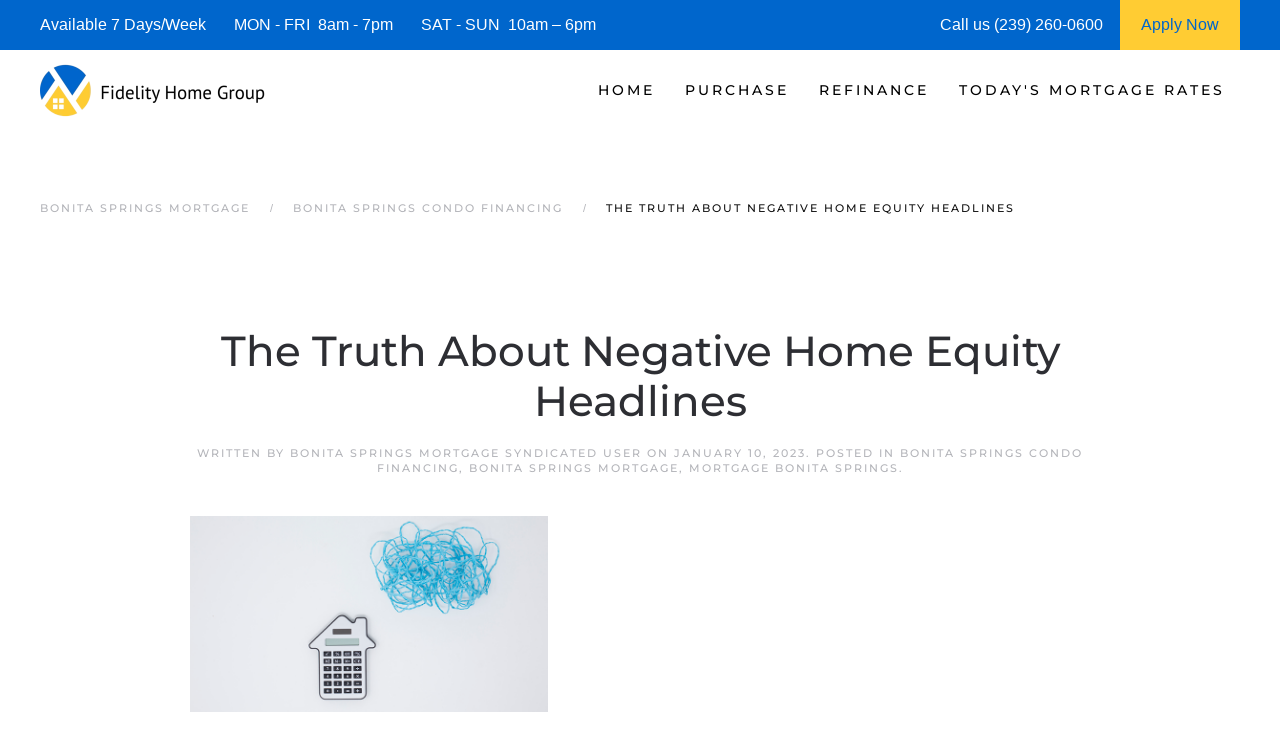

--- FILE ---
content_type: text/html; charset=UTF-8
request_url: https://www.bonitaspringsflmortgage.com/the-truth-about-negative-home-equity-headlines/
body_size: 16948
content:
<!DOCTYPE html>
<html lang="en-US">
    <head>
        <meta charset="UTF-8">
        <meta http-equiv="X-UA-Compatible" content="IE=edge">
        <meta name="viewport" content="width=device-width, initial-scale=1">
        <link rel="shortcut icon" href="/wp-content/uploads/bonita-springs-mortgage-.png">
        <link rel="apple-touch-icon" href="/wp-content/uploads/bonita-springs-mortgage-.png">
                <meta name='robots' content='index, follow, max-image-preview:large, max-snippet:-1, max-video-preview:-1' />




	
	<title>| Bonita Springs Mortgage | Bonita Springs Mortgage Rates</title>
	<meta name="description" content="We are Bonita Springs Mortgage Experts! See today&#039;s current Bonita Springs Mortgage Rates and request a Bonita Springs Mortgage Rate Quote." />
	<link rel="canonical" href="https://www.bonitaspringsflmortgage.com/the-truth-about-negative-home-equity-headlines/" />
	<meta property="og:locale" content="en_US" />
	<meta property="og:type" content="article" />
	<meta property="og:title" content="| Bonita Springs Mortgage | Bonita Springs Mortgage Rates" />
	<meta property="og:description" content="We are Bonita Springs Mortgage Experts! See today&#039;s current Bonita Springs Mortgage Rates and request a Bonita Springs Mortgage Rate Quote." />
	<meta property="og:url" content="https://www.bonitaspringsflmortgage.com/the-truth-about-negative-home-equity-headlines/" />
	<meta property="og:site_name" content="Bonita Springs Mortgage | Bonita Springs Mortgage Rates" />
	<meta property="article:published_time" content="2023-01-10T12:33:33+00:00" />
	<meta property="og:image" content="https://files.keepingcurrentmatters.com/wp-content/uploads/2023/01/09130317/the-truth-about-negative-home-equity-headlines-KCM.jpg" />
	<meta name="author" content="Bonita Springs Mortgage Syndicated User" />
	<meta name="twitter:card" content="summary_large_image" />
	<meta name="twitter:label1" content="Written by" />
	<meta name="twitter:data1" content="Bonita Springs Mortgage Syndicated User" />
	<meta name="twitter:label2" content="Est. reading time" />
	<meta name="twitter:data2" content="2 minutes" />
	


<link rel="preload" as="font" href="/wp-content/themes/yootheme/fonts/font-eab56c18.woff" data-wpacu-preload-local-font="1" crossorigin>
<link rel="preload" as="font" href="/wp-content/themes/yootheme/fonts/font-867ed66f.woff2" data-wpacu-preload-local-font="1" crossorigin>
<link rel="preload" as="font" href="/wp-content/themes/yootheme/fonts/font-6ca37dde.woff2" data-wpacu-preload-local-font="1" crossorigin>
<link rel="preload" as="font" href="/wp-content/themes/yootheme/fonts/font-5828d25b.woff" data-wpacu-preload-local-font="1" crossorigin>
<link rel="preload" as="font" href="/wp-content/themes/yootheme/fonts/font-409c1b1c.woff2" data-wpacu-preload-local-font="1" crossorigin>
<link rel="preload" as="font" href="/wp-content/themes/yootheme/fonts/font-2ba2b306.woff" data-wpacu-preload-local-font="1" crossorigin>
<link rel="preload" as="font" href="/wp-content/themes/yootheme/fonts/font-1b6e601d.woff2" data-wpacu-preload-local-font="1" crossorigin>
<link rel="preload" as="font" href="/wp-content/themes/yootheme/fonts/font-00806469.woff" data-wpacu-preload-local-font="1" crossorigin>
<link rel='dns-prefetch' href='//js.hs-scripts.com' />
<link rel='dns-prefetch' href='//www.googletagmanager.com' />

<link rel='preconnect' href='https://bonitaspringsflmortgage.b-cdn.net' />
<style id='classic-theme-styles-inline-css'>
/*! This file is auto-generated */
.wp-block-button__link{color:#fff;background-color:#32373c;border-radius:9999px;box-shadow:none;text-decoration:none;padding:calc(.667em + 2px) calc(1.333em + 2px);font-size:1.125em}.wp-block-file__button{background:#32373c;color:#fff;text-decoration:none}
/*# sourceURL=/wp-includes/css/classic-themes.min.css */
</style>
<link rel='stylesheet' id='prefix_bootstrap-css' href='https://bonitaspringsflmortgage.b-cdn.net/wp-content/plugins/refinance-capture/assets/css/bootstrap-4.3.1.min.css?ver=6.9' media='all' />
<link rel='stylesheet' id='prefix_style-css' href='https://bonitaspringsflmortgage.b-cdn.net/wp-content/plugins/refinance-capture/assets/css/style.css?ver=6.9' media='all' />
<link href="https://bonitaspringsflmortgage.b-cdn.net/wp-content/themes/yootheme/css/theme.1.css?ver=1767800772" rel="stylesheet">











<style data-eae-name="_4VnEVEKtX2z">.__eae_cssd, ._4VnEVEKtX2z {unicode-bidi: bidi-override;direction: rtl;}</style>


			
			
			
			














		<style id="wp-custom-css">
			.wpforms-form button[type=submit] {
    background-color: #e44e56 !important;
    border-color: #e44e56 !important;
    color: #fff !important;
}
 
.wpforms-form button[type=submit]:hover {
    background-color: #0066cc !important;
}

html{
	font-size: 16px !important;}		</style>
		    <style id='global-styles-inline-css'>
:root{--wp--preset--aspect-ratio--square: 1;--wp--preset--aspect-ratio--4-3: 4/3;--wp--preset--aspect-ratio--3-4: 3/4;--wp--preset--aspect-ratio--3-2: 3/2;--wp--preset--aspect-ratio--2-3: 2/3;--wp--preset--aspect-ratio--16-9: 16/9;--wp--preset--aspect-ratio--9-16: 9/16;--wp--preset--color--black: #000000;--wp--preset--color--cyan-bluish-gray: #abb8c3;--wp--preset--color--white: #ffffff;--wp--preset--color--pale-pink: #f78da7;--wp--preset--color--vivid-red: #cf2e2e;--wp--preset--color--luminous-vivid-orange: #ff6900;--wp--preset--color--luminous-vivid-amber: #fcb900;--wp--preset--color--light-green-cyan: #7bdcb5;--wp--preset--color--vivid-green-cyan: #00d084;--wp--preset--color--pale-cyan-blue: #8ed1fc;--wp--preset--color--vivid-cyan-blue: #0693e3;--wp--preset--color--vivid-purple: #9b51e0;--wp--preset--gradient--vivid-cyan-blue-to-vivid-purple: linear-gradient(135deg,rgb(6,147,227) 0%,rgb(155,81,224) 100%);--wp--preset--gradient--light-green-cyan-to-vivid-green-cyan: linear-gradient(135deg,rgb(122,220,180) 0%,rgb(0,208,130) 100%);--wp--preset--gradient--luminous-vivid-amber-to-luminous-vivid-orange: linear-gradient(135deg,rgb(252,185,0) 0%,rgb(255,105,0) 100%);--wp--preset--gradient--luminous-vivid-orange-to-vivid-red: linear-gradient(135deg,rgb(255,105,0) 0%,rgb(207,46,46) 100%);--wp--preset--gradient--very-light-gray-to-cyan-bluish-gray: linear-gradient(135deg,rgb(238,238,238) 0%,rgb(169,184,195) 100%);--wp--preset--gradient--cool-to-warm-spectrum: linear-gradient(135deg,rgb(74,234,220) 0%,rgb(151,120,209) 20%,rgb(207,42,186) 40%,rgb(238,44,130) 60%,rgb(251,105,98) 80%,rgb(254,248,76) 100%);--wp--preset--gradient--blush-light-purple: linear-gradient(135deg,rgb(255,206,236) 0%,rgb(152,150,240) 100%);--wp--preset--gradient--blush-bordeaux: linear-gradient(135deg,rgb(254,205,165) 0%,rgb(254,45,45) 50%,rgb(107,0,62) 100%);--wp--preset--gradient--luminous-dusk: linear-gradient(135deg,rgb(255,203,112) 0%,rgb(199,81,192) 50%,rgb(65,88,208) 100%);--wp--preset--gradient--pale-ocean: linear-gradient(135deg,rgb(255,245,203) 0%,rgb(182,227,212) 50%,rgb(51,167,181) 100%);--wp--preset--gradient--electric-grass: linear-gradient(135deg,rgb(202,248,128) 0%,rgb(113,206,126) 100%);--wp--preset--gradient--midnight: linear-gradient(135deg,rgb(2,3,129) 0%,rgb(40,116,252) 100%);--wp--preset--font-size--small: 13px;--wp--preset--font-size--medium: 20px;--wp--preset--font-size--large: 36px;--wp--preset--font-size--x-large: 42px;--wp--preset--spacing--20: 0.44rem;--wp--preset--spacing--30: 0.67rem;--wp--preset--spacing--40: 1rem;--wp--preset--spacing--50: 1.5rem;--wp--preset--spacing--60: 2.25rem;--wp--preset--spacing--70: 3.38rem;--wp--preset--spacing--80: 5.06rem;--wp--preset--shadow--natural: 6px 6px 9px rgba(0, 0, 0, 0.2);--wp--preset--shadow--deep: 12px 12px 50px rgba(0, 0, 0, 0.4);--wp--preset--shadow--sharp: 6px 6px 0px rgba(0, 0, 0, 0.2);--wp--preset--shadow--outlined: 6px 6px 0px -3px rgb(255, 255, 255), 6px 6px rgb(0, 0, 0);--wp--preset--shadow--crisp: 6px 6px 0px rgb(0, 0, 0);}:where(.is-layout-flex){gap: 0.5em;}:where(.is-layout-grid){gap: 0.5em;}body .is-layout-flex{display: flex;}.is-layout-flex{flex-wrap: wrap;align-items: center;}.is-layout-flex > :is(*, div){margin: 0;}body .is-layout-grid{display: grid;}.is-layout-grid > :is(*, div){margin: 0;}:where(.wp-block-columns.is-layout-flex){gap: 2em;}:where(.wp-block-columns.is-layout-grid){gap: 2em;}:where(.wp-block-post-template.is-layout-flex){gap: 1.25em;}:where(.wp-block-post-template.is-layout-grid){gap: 1.25em;}.has-black-color{color: var(--wp--preset--color--black) !important;}.has-cyan-bluish-gray-color{color: var(--wp--preset--color--cyan-bluish-gray) !important;}.has-white-color{color: var(--wp--preset--color--white) !important;}.has-pale-pink-color{color: var(--wp--preset--color--pale-pink) !important;}.has-vivid-red-color{color: var(--wp--preset--color--vivid-red) !important;}.has-luminous-vivid-orange-color{color: var(--wp--preset--color--luminous-vivid-orange) !important;}.has-luminous-vivid-amber-color{color: var(--wp--preset--color--luminous-vivid-amber) !important;}.has-light-green-cyan-color{color: var(--wp--preset--color--light-green-cyan) !important;}.has-vivid-green-cyan-color{color: var(--wp--preset--color--vivid-green-cyan) !important;}.has-pale-cyan-blue-color{color: var(--wp--preset--color--pale-cyan-blue) !important;}.has-vivid-cyan-blue-color{color: var(--wp--preset--color--vivid-cyan-blue) !important;}.has-vivid-purple-color{color: var(--wp--preset--color--vivid-purple) !important;}.has-black-background-color{background-color: var(--wp--preset--color--black) !important;}.has-cyan-bluish-gray-background-color{background-color: var(--wp--preset--color--cyan-bluish-gray) !important;}.has-white-background-color{background-color: var(--wp--preset--color--white) !important;}.has-pale-pink-background-color{background-color: var(--wp--preset--color--pale-pink) !important;}.has-vivid-red-background-color{background-color: var(--wp--preset--color--vivid-red) !important;}.has-luminous-vivid-orange-background-color{background-color: var(--wp--preset--color--luminous-vivid-orange) !important;}.has-luminous-vivid-amber-background-color{background-color: var(--wp--preset--color--luminous-vivid-amber) !important;}.has-light-green-cyan-background-color{background-color: var(--wp--preset--color--light-green-cyan) !important;}.has-vivid-green-cyan-background-color{background-color: var(--wp--preset--color--vivid-green-cyan) !important;}.has-pale-cyan-blue-background-color{background-color: var(--wp--preset--color--pale-cyan-blue) !important;}.has-vivid-cyan-blue-background-color{background-color: var(--wp--preset--color--vivid-cyan-blue) !important;}.has-vivid-purple-background-color{background-color: var(--wp--preset--color--vivid-purple) !important;}.has-black-border-color{border-color: var(--wp--preset--color--black) !important;}.has-cyan-bluish-gray-border-color{border-color: var(--wp--preset--color--cyan-bluish-gray) !important;}.has-white-border-color{border-color: var(--wp--preset--color--white) !important;}.has-pale-pink-border-color{border-color: var(--wp--preset--color--pale-pink) !important;}.has-vivid-red-border-color{border-color: var(--wp--preset--color--vivid-red) !important;}.has-luminous-vivid-orange-border-color{border-color: var(--wp--preset--color--luminous-vivid-orange) !important;}.has-luminous-vivid-amber-border-color{border-color: var(--wp--preset--color--luminous-vivid-amber) !important;}.has-light-green-cyan-border-color{border-color: var(--wp--preset--color--light-green-cyan) !important;}.has-vivid-green-cyan-border-color{border-color: var(--wp--preset--color--vivid-green-cyan) !important;}.has-pale-cyan-blue-border-color{border-color: var(--wp--preset--color--pale-cyan-blue) !important;}.has-vivid-cyan-blue-border-color{border-color: var(--wp--preset--color--vivid-cyan-blue) !important;}.has-vivid-purple-border-color{border-color: var(--wp--preset--color--vivid-purple) !important;}.has-vivid-cyan-blue-to-vivid-purple-gradient-background{background: var(--wp--preset--gradient--vivid-cyan-blue-to-vivid-purple) !important;}.has-light-green-cyan-to-vivid-green-cyan-gradient-background{background: var(--wp--preset--gradient--light-green-cyan-to-vivid-green-cyan) !important;}.has-luminous-vivid-amber-to-luminous-vivid-orange-gradient-background{background: var(--wp--preset--gradient--luminous-vivid-amber-to-luminous-vivid-orange) !important;}.has-luminous-vivid-orange-to-vivid-red-gradient-background{background: var(--wp--preset--gradient--luminous-vivid-orange-to-vivid-red) !important;}.has-very-light-gray-to-cyan-bluish-gray-gradient-background{background: var(--wp--preset--gradient--very-light-gray-to-cyan-bluish-gray) !important;}.has-cool-to-warm-spectrum-gradient-background{background: var(--wp--preset--gradient--cool-to-warm-spectrum) !important;}.has-blush-light-purple-gradient-background{background: var(--wp--preset--gradient--blush-light-purple) !important;}.has-blush-bordeaux-gradient-background{background: var(--wp--preset--gradient--blush-bordeaux) !important;}.has-luminous-dusk-gradient-background{background: var(--wp--preset--gradient--luminous-dusk) !important;}.has-pale-ocean-gradient-background{background: var(--wp--preset--gradient--pale-ocean) !important;}.has-electric-grass-gradient-background{background: var(--wp--preset--gradient--electric-grass) !important;}.has-midnight-gradient-background{background: var(--wp--preset--gradient--midnight) !important;}.has-small-font-size{font-size: var(--wp--preset--font-size--small) !important;}.has-medium-font-size{font-size: var(--wp--preset--font-size--medium) !important;}.has-large-font-size{font-size: var(--wp--preset--font-size--large) !important;}.has-x-large-font-size{font-size: var(--wp--preset--font-size--x-large) !important;}
/*# sourceURL=global-styles-inline-css */
</style>
<meta name="generator" content="WP Rocket 3.20.3" data-wpr-features="wpr_defer_js wpr_minify_concatenate_js wpr_minify_css wpr_preload_links wpr_desktop" /></head>
    <body data-rsssl=1 class="wp-singular post-template-default single single-post postid-7724 single-format-standard wp-theme-yootheme">
<script data-cfasync="false" data-pagespeed-no-defer>
	var gtm4wp_datalayer_name = "dataLayer";
	var dataLayer = dataLayer || [];

	const gtm4wp_scrollerscript_debugmode         = false;
	const gtm4wp_scrollerscript_callbacktime      = 100;
	const gtm4wp_scrollerscript_readerlocation    = 150;
	const gtm4wp_scrollerscript_contentelementid  = "content";
	const gtm4wp_scrollerscript_scannertime       = 60;
</script>
<script src="https://bonitaspringsflmortgage.b-cdn.net/wp-content/plugins/refinance-capture/assets/js/jquery.min.js?ver=6.9" id="prefix_jquery-js" data-rocket-defer defer></script>
<script src="https://bonitaspringsflmortgage.b-cdn.net/wp-content/plugins/refinance-capture/assets/js/jQueryUi.min.js?ver=6.9" id="prefix_jqueryUi-js" data-rocket-defer defer></script>
<script src="https://bonitaspringsflmortgage.b-cdn.net/wp-content/plugins/refinance-capture/assets/js/script_v15.js?ver=6.9" id="prefix_script-js" data-rocket-defer defer></script>
<script src="https://bonitaspringsflmortgage.b-cdn.net/wp-content/plugins/duracelltomi-google-tag-manager/dist/js/analytics-talk-content-tracking.js?ver=1.22.3" id="gtm4wp-scroll-tracking-js" data-rocket-defer defer></script>
<script src="https://bonitaspringsflmortgage.b-cdn.net/wp-includes/js/jquery/jquery.min.js?ver=3.7.1" id="jquery-core-js" data-rocket-defer defer></script>
<script src="https://www.googletagmanager.com/gtag/js?id=GT-MJWWX79" id="google_gtagjs-js" async></script>
<script id="google_gtagjs-js-after">
window.dataLayer = window.dataLayer || [];function gtag(){dataLayer.push(arguments);}
gtag("set","linker",{"domains":["www.bonitaspringsflmortgage.com"]});
gtag("js", new Date());
gtag("set", "developer_id.dZTNiMT", true);
gtag("config", "GT-MJWWX79");
//# sourceURL=google_gtagjs-js-after
</script>
<script> var __eae_open = function (str) { document.location.href = __eae_decode(str); }; var __eae_decode = function (str) { return str.replace(/[a-zA-Z]/g, function(c) { return String.fromCharCode( (c <= "Z" ? 90 : 122) >= (c = c.charCodeAt(0) + 13) ? c : c - 26 ); }); }; var __eae_decode_emails = function () { var __eae_emails = document.querySelectorAll(".__eae_r13"); for (var i = 0; i < __eae_emails.length; i++) { __eae_emails[i].textContent = __eae_decode(__eae_emails[i].textContent); } }; if (document.readyState !== "loading") { __eae_decode_emails(); } else if (document.addEventListener) { document.addEventListener("DOMContentLoaded", __eae_decode_emails); } else { document.attachEvent("onreadystatechange", function () { if (document.readyState !== "loading") __eae_decode_emails(); }); } var d8bTG_ = function (str) { var r = function (a, d) { var map = "!\"#$%&'()*+,-./0123456789:;<=>?@ABCDEFGHIJKLMNOPQRSTUVWXYZ[\\]^_`abcdefghijklmnopqrstuvwxyz{|}~"; for (var i = 0; i < a.length; i++) { var pos = map.indexOf(a[i]); d += pos >= 0 ? map[(pos + 47) % 94] : a[i]; } return d; }; window.location.href = r(str, ""); }; document.addEventListener("copy", function (event) { if ( NodeList.prototype.forEach === undefined || Array.from === undefined || String.prototype.normalize === undefined || ! event.clipboardData ) { return; } var encoded = []; var copiedText = window.getSelection().toString().trim(); document.querySelectorAll( "." + document.querySelector("style[data-eae-name]").dataset.eaeName ).forEach(function (item) { encoded.push(item.innerText.trim()); }); if (! encoded.length) { return; } encoded.filter(function (value, index, self) { return self.indexOf(value) === index; }).map(function (item) { return { original: new RegExp(item.replace(/[-\/\\^$*+?.()|[\]{}]/g, "\\$&"), "ig"), reverse: Array.from(item.normalize("NFC")) .reverse() .join('') .replace(/[()]/g, "__eae__") }; }).forEach(function (item) { copiedText = copiedText.replace( item.original, item.reverse.replace("__eae__", "(").replace("__eae__", ")") ) }); event.clipboardData.setData("text/plain", copiedText); event.preventDefault(); }); </script>

<script data-cfasync="false" data-pagespeed-no-defer>
	var dataLayer_content = {"visitorIP":"18.222.23.250","pagePostType":"post","pagePostType2":"single-post","pageCategory":["bonita-springs-condo-financing","bonita-springs-mortgage","mortgage-bonita-springs"],"pageAttributes":["bonitaspringsmortgage","bonitaspringsmortgagerates","bonitaspringsmortgages","mortgagebonitasprings","bonitaspringscondofinancing","bonitaspringscondomortgage","bonitaspringscondomortgagerates","bonitaspringscondotelfinancing","bonitaspringscondotelmortgagerates","bonitaspringscondotelmortgages","bonitaspringsmortgagebroker","bonitaspringsmortgagecalculator","bonitaspringsmortgagecompany"],"pagePostAuthor":"Bonita Springs Mortgage Syndicated User","browserName":"","browserVersion":"","browserEngineName":"","browserEngineVersion":"","osName":"","osVersion":"","deviceType":"bot","deviceManufacturer":"","deviceModel":"","geoCloudflareCountryCode":"US","geoCountryCode":"(no geo data available)","geoCountryName":"(no geo data available)","geoRegionCode":"(no geo data available)","geoRegionName":"(no geo data available)","geoCity":"(no geo data available)","geoZipcode":"(no geo data available)","geoLatitude":"(no geo data available)","geoLongitude":"(no geo data available)","geoFullGeoData":{"success":false,"error":{"code":101,"type":"missing_access_key","info":"You have not supplied an API Access Key. [Required format: access_key=YOUR_ACCESS_KEY]"}}};
	dataLayer.push( dataLayer_content );
</script>
<script data-cfasync="false" data-pagespeed-no-defer>
(function(w,d,s,l,i){w[l]=w[l]||[];w[l].push({'gtm.start':
new Date().getTime(),event:'gtm.js'});var f=d.getElementsByTagName(s)[0],
j=d.createElement(s),dl=l!='dataLayer'?'&l='+l:'';j.async=true;j.src=
'//www.googletagmanager.com/gtm.js?id='+i+dl;f.parentNode.insertBefore(j,f);
})(window,document,'script','dataLayer','GTM-WLB9XD57');
</script>
<script>
			( function( w, d, s, l, i ) {
				w[l] = w[l] || [];
				w[l].push( {'gtm.start': new Date().getTime(), event: 'gtm.js'} );
				var f = d.getElementsByTagName( s )[0],
					j = d.createElement( s ), dl = l != 'dataLayer' ? '&l=' + l : '';
				j.async = true;
				j.src = 'https://www.googletagmanager.com/gtm.js?id=' + i + dl;
				f.parentNode.insertBefore( j, f );
			} )( window, document, 'script', 'dataLayer', 'GTM-WLB9XD57' );
			
</script>
<script src="https://bonitaspringsflmortgage.b-cdn.net/wp-content/themes/yootheme/packages/theme-analytics/app/analytics.min.js?ver=4.5.33" defer></script>
<script src="https://bonitaspringsflmortgage.b-cdn.net/wp-content/themes/yootheme/vendor/assets/uikit/dist/js/uikit.min.js?ver=4.5.33" data-rocket-defer defer></script>
<script src="https://bonitaspringsflmortgage.b-cdn.net/wp-content/themes/yootheme/vendor/assets/uikit/dist/js/uikit-icons-fuse.min.js?ver=4.5.33" data-rocket-defer defer></script>
<script src="https://bonitaspringsflmortgage.b-cdn.net/wp-content/themes/yootheme/js/theme.js?ver=4.5.33" data-rocket-defer defer></script>

        
			
			
<style>
             #top-info-bar{
                 height:50px;
                 background:#0066cc;
                 color:#fff;
                 padding:0px 40px;
                 display:inline-table;
                 width:100%
             }
             
             .middle-cell{
                 display: table-cell;
                 vertical-align: middle;
             }
             
                @media screen and (max-width: 950px) {
                      #top-info-bar {
                        display:none;
                      }
                }
            </style>
			<div data-rocket-location-hash="5f351712cfcb6a02257e43d711144293" id="top-info-bar">
			    <div data-rocket-location-hash="8609ef8004f30f7bba0b327796690560" class="middle-cell">
			        Available 7 Days/Week &nbsp;&nbsp;&nbsp;&nbsp;&nbsp;
			        MON - FRI &nbsp;8am - 7pm &nbsp;&nbsp;&nbsp;&nbsp;&nbsp;
			        SAT - SUN &nbsp;10am – 6pm
			    </div>
			    <div  class="middle-cell" style="width:180px;">Call us (239) 260-0600</div>
			    <a style="height: 100%;display: table-cell;background: #ffcc33;text-align: center;width: 120px;"  href="https://fidelityhomegroup.loanzify.io/register" target="_blank">
			        <span style="line-height: 50px;color: #0066cc;">Apply Now</span>
			    </a>
			</div>
			
			
			
        <div data-rocket-location-hash="45b09b1c8c8bb201feb85e9c4f19f5d4" class="tm-page">

                        


<header data-rocket-location-hash="1365ba98925748a5daac44f53a950c87" class="tm-header-mobile uk-hidden@m">


        <div data-rocket-location-hash="1043cd3ca4d037f8cb87e4cb6e148072" uk-sticky show-on-up animation="uk-animation-slide-top" cls-active="uk-navbar-sticky" sel-target=".uk-navbar-container">
    
        <div class="uk-navbar-container">

            <div class="uk-container uk-container-expand">
                <nav class="uk-navbar" uk-navbar="{&quot;align&quot;:&quot;left&quot;,&quot;container&quot;:&quot;.tm-header-mobile &gt; [uk-sticky]&quot;,&quot;boundary&quot;:&quot;.tm-header-mobile .uk-navbar-container&quot;}">

                                        <div class="uk-navbar-left">

                        
                                                    <a uk-toggle href="#tm-dialog-mobile" class="uk-navbar-toggle">

        
        <div uk-navbar-toggle-icon></div>

        
    </a>                        
                        
                    </div>
                    
                                        <div class="uk-navbar-center">

                                                    <a href="https://www.bonitaspringsflmortgage.com/" aria-label="Back to home" class="uk-logo uk-navbar-item">
    <picture>
<source type="image/webp" srcset="/wp-content/themes/yootheme/cache/90/bonita-springs-mortgage-90f0f390.webp 205w, /wp-content/themes/yootheme/cache/ca/bonita-springs-mortgage-ca08c5ff.webp 410w" sizes="(min-width: 205px) 205px">
<img alt="Bonita Springs Mortgage | Bonita Springs Mortgage Rates" loading="eager" src="/wp-content/themes/yootheme/cache/24/bonita-springs-mortgage-24593df4.png" width="205" height="50">
</picture></a>                        
                        
                    </div>
                    
                    
                </nav>
            </div>

        </div>

        </div>
    



        <div data-rocket-location-hash="d9dc3695720ae68a4e0530cb3b03c449" id="tm-dialog-mobile" uk-offcanvas="container: true; overlay: true" mode="push">
        <div class="uk-offcanvas-bar uk-flex uk-flex-column">

                        <button class="uk-offcanvas-close uk-close-large" type="button" uk-close uk-toggle="cls: uk-close-large; mode: media; media: @s"></button>
            
                        <div class="uk-margin-auto-bottom">
                
<div class="uk-panel widget widget_nav_menu" id="nav_menu-3">

    
    
<ul class="uk-nav uk-nav-default">
    
	<li class="menu-item menu-item-type-post_type menu-item-object-page menu-item-home menu-item-has-children uk-parent"><a href="https://www.bonitaspringsflmortgage.com/">Home</a>
	<ul class="uk-nav-sub">

		<li class="menu-item menu-item-type-post_type menu-item-object-page"><a href="https://www.bonitaspringsflmortgage.com/about/">Fidelity Home Group</a></li>
		<li class="menu-item menu-item-type-post_type menu-item-object-page"><a href="https://www.bonitaspringsflmortgage.com/contact/">Contacts Us</a></li>
		<li class="menu-item menu-item-type-post_type menu-item-object-page"><a href="https://www.bonitaspringsflmortgage.com/bonita-springs-mortgage-reviews/">Reviews</a></li></ul></li>
	<li class="menu-item menu-item-type-post_type menu-item-object-page menu-item-has-children uk-parent"><a href="https://www.bonitaspringsflmortgage.com/bonita-springs-purchase-mortgage/">Purchase</a>
	<ul class="uk-nav-sub">

		<li class="menu-item menu-item-type-post_type menu-item-object-page"><a href="https://www.bonitaspringsflmortgage.com/bonita-springs-mortgage-qualifier/">| Home Purchase Qualifier |</a></li>
		<li class="menu-item menu-item-type-post_type menu-item-object-page"><a href="https://www.bonitaspringsflmortgage.com/bonita-springs-mortgage-purchase-rate-quote/">| Purchase Rate Quote |</a></li>
		<li class="menu-item menu-item-type-custom menu-item-object-custom"><a href="https://fidelityhomegroup.loanzify.io/register" target="_blank">Apply Now</a></li>
		<li class="menu-item menu-item-type-post_type menu-item-object-page"><a href="https://www.bonitaspringsflmortgage.com/bonita-springs-affordability-calculator/">Home Affordability Calculator</a></li>
		<li class="menu-item menu-item-type-post_type menu-item-object-page"><a href="https://www.bonitaspringsflmortgage.com/bonita-springs-mortgage-calculator/">Mortgage Calculator</a></li>
		<li class="menu-item menu-item-type-post_type menu-item-object-page menu-item-has-children uk-parent"><a href="https://www.bonitaspringsflmortgage.com/bonita-springs-mortgage-programs/">Mortgage Programs</a>
		<ul>

			<li class="menu-item menu-item-type-post_type menu-item-object-page"><a href="https://www.bonitaspringsflmortgage.com/bonita-springs-condo-mortgages/">Condo Mortgages</a></li>
			<li class="menu-item menu-item-type-post_type menu-item-object-page"><a href="https://www.bonitaspringsflmortgage.com/bonita-springs-condo-mortgages/">Condotel Mortgages</a></li></ul></li></ul></li>
	<li class="menu-item menu-item-type-post_type menu-item-object-page menu-item-has-children uk-parent"><a href="https://www.bonitaspringsflmortgage.com/bonita-springs-mortgage-refinance/">Refinance</a>
	<ul class="uk-nav-sub">

		<li class="menu-item menu-item-type-post_type menu-item-object-page"><a href="https://www.bonitaspringsflmortgage.com/bonita-springs-mortgage-refinance-quote/">| Refinance Rate Quote |</a></li>
		<li class="menu-item menu-item-type-custom menu-item-object-custom"><a href="https://fidelityhomegroup.loanzify.io/register" target="_blank">Apply Now</a></li>
		<li class="menu-item menu-item-type-post_type menu-item-object-page"><a href="https://www.bonitaspringsflmortgage.com/bonita-springs-mortgage-calculator/">Mortgage Calculator</a></li>
		<li class="menu-item menu-item-type-post_type menu-item-object-page menu-item-has-children uk-parent"><a href="https://www.bonitaspringsflmortgage.com/bonita-springs-mortgage-programs/">Mortgage Programs</a>
		<ul>

			<li class="menu-item menu-item-type-post_type menu-item-object-page"><a href="https://www.bonitaspringsflmortgage.com/bonita-springs-condo-mortgages/">Condo Mortgages</a></li>
			<li class="menu-item menu-item-type-post_type menu-item-object-page"><a href="https://www.bonitaspringsflmortgage.com/bonita-springs-condo-mortgages/">Condotel Mortgages</a></li></ul></li></ul></li>
	<li class="menu-item menu-item-type-post_type menu-item-object-page menu-item-has-children uk-parent"><a href="https://www.bonitaspringsflmortgage.com/bonita-springs-mortgage-rates/">Today's Mortgage Rates</a>
	<ul class="uk-nav-sub">

		<li class="menu-item menu-item-type-post_type menu-item-object-page"><a href="https://www.bonitaspringsflmortgage.com/bonita-springs-mortgage-qualifier/">| Home Purchase Qualifier |</a></li>
		<li class="menu-item menu-item-type-post_type menu-item-object-page"><a href="https://www.bonitaspringsflmortgage.com/bonita-springs-mortgage-rate-quote/">| Mortgage Rate Quote |</a></li>
		<li class="menu-item menu-item-type-custom menu-item-object-custom"><a href="https://fidelityhomegroup.loanzify.io/register" target="_blank">Apply Now</a></li></ul></li></ul>

</div>
            </div>
            
            
        </div>
    </div>
    
    
    

</header>




<header data-rocket-location-hash="7f6320eecf6ed1c68e500cc1fb1d7ad1" class="tm-header uk-visible@m">



        <div data-rocket-location-hash="20224bcbbff56a3eae2f461f2ca65576" uk-sticky media="@m" cls-active="uk-navbar-sticky" sel-target=".uk-navbar-container">
    
        <div class="uk-navbar-container">

            <div class="uk-container uk-container-expand">
                <nav class="uk-navbar" uk-navbar="{&quot;align&quot;:&quot;left&quot;,&quot;container&quot;:&quot;.tm-header &gt; [uk-sticky]&quot;,&quot;boundary&quot;:&quot;.tm-header .uk-navbar-container&quot;}">

                                        <div class="uk-navbar-left">

                                                    <a href="https://www.bonitaspringsflmortgage.com/" aria-label="Back to home" class="uk-logo uk-navbar-item">
    <picture>
<source type="image/webp" srcset="/wp-content/themes/yootheme/cache/8d/bonita-springs-mortgage-8ddf4083.webp 225w, /wp-content/themes/yootheme/cache/d2/bonita-springs-mortgage-d24bc1b3.webp 449w, /wp-content/themes/yootheme/cache/5c/bonita-springs-mortgage-5caff38f.webp 450w" sizes="(min-width: 225px) 225px">
<img alt="Bonita Springs Mortgage | Bonita Springs Mortgage Rates" loading="eager" src="/wp-content/themes/yootheme/cache/39/bonita-springs-mortgage-39768ee7.png" width="225" height="55">
</picture></a>                        
                        
                        
                    </div>
                    
                    
                                        <div class="uk-navbar-right">

                                                    
<ul class="uk-navbar-nav">
    
	<li class="menu-item menu-item-type-post_type menu-item-object-page menu-item-home menu-item-has-children uk-parent"><a href="https://www.bonitaspringsflmortgage.com/">Home</a>
	<div class="uk-drop uk-navbar-dropdown"><div><ul class="uk-nav uk-navbar-dropdown-nav">

		<li class="menu-item menu-item-type-post_type menu-item-object-page"><a href="https://www.bonitaspringsflmortgage.com/about/">Fidelity Home Group</a></li>
		<li class="menu-item menu-item-type-post_type menu-item-object-page"><a href="https://www.bonitaspringsflmortgage.com/contact/">Contacts Us</a></li>
		<li class="menu-item menu-item-type-post_type menu-item-object-page"><a href="https://www.bonitaspringsflmortgage.com/bonita-springs-mortgage-reviews/">Reviews</a></li></ul></div></div></li>
	<li class="menu-item menu-item-type-post_type menu-item-object-page menu-item-has-children uk-parent"><a href="https://www.bonitaspringsflmortgage.com/bonita-springs-purchase-mortgage/">Purchase</a>
	<div class="uk-drop uk-navbar-dropdown"><div><ul class="uk-nav uk-navbar-dropdown-nav">

		<li class="menu-item menu-item-type-post_type menu-item-object-page"><a href="https://www.bonitaspringsflmortgage.com/bonita-springs-mortgage-qualifier/">| Home Purchase Qualifier |</a></li>
		<li class="menu-item menu-item-type-post_type menu-item-object-page"><a href="https://www.bonitaspringsflmortgage.com/bonita-springs-mortgage-purchase-rate-quote/">| Purchase Rate Quote |</a></li>
		<li class="menu-item menu-item-type-custom menu-item-object-custom"><a href="https://fidelityhomegroup.loanzify.io/register" target="_blank">Apply Now</a></li>
		<li class="menu-item menu-item-type-post_type menu-item-object-page"><a href="https://www.bonitaspringsflmortgage.com/bonita-springs-affordability-calculator/">Home Affordability Calculator</a></li>
		<li class="menu-item menu-item-type-post_type menu-item-object-page"><a href="https://www.bonitaspringsflmortgage.com/bonita-springs-mortgage-calculator/">Mortgage Calculator</a></li>
		<li class="menu-item menu-item-type-post_type menu-item-object-page menu-item-has-children uk-parent"><a href="https://www.bonitaspringsflmortgage.com/bonita-springs-mortgage-programs/">Mortgage Programs</a>
		<ul class="uk-nav-sub">

			<li class="menu-item menu-item-type-post_type menu-item-object-page"><a href="https://www.bonitaspringsflmortgage.com/bonita-springs-condo-mortgages/">Condo Mortgages</a></li>
			<li class="menu-item menu-item-type-post_type menu-item-object-page"><a href="https://www.bonitaspringsflmortgage.com/bonita-springs-condo-mortgages/">Condotel Mortgages</a></li></ul></li></ul></div></div></li>
	<li class="menu-item menu-item-type-post_type menu-item-object-page menu-item-has-children uk-parent"><a href="https://www.bonitaspringsflmortgage.com/bonita-springs-mortgage-refinance/">Refinance</a>
	<div class="uk-drop uk-navbar-dropdown"><div><ul class="uk-nav uk-navbar-dropdown-nav">

		<li class="menu-item menu-item-type-post_type menu-item-object-page"><a href="https://www.bonitaspringsflmortgage.com/bonita-springs-mortgage-refinance-quote/">| Refinance Rate Quote |</a></li>
		<li class="menu-item menu-item-type-custom menu-item-object-custom"><a href="https://fidelityhomegroup.loanzify.io/register" target="_blank">Apply Now</a></li>
		<li class="menu-item menu-item-type-post_type menu-item-object-page"><a href="https://www.bonitaspringsflmortgage.com/bonita-springs-mortgage-calculator/">Mortgage Calculator</a></li>
		<li class="menu-item menu-item-type-post_type menu-item-object-page menu-item-has-children uk-parent"><a href="https://www.bonitaspringsflmortgage.com/bonita-springs-mortgage-programs/">Mortgage Programs</a>
		<ul class="uk-nav-sub">

			<li class="menu-item menu-item-type-post_type menu-item-object-page"><a href="https://www.bonitaspringsflmortgage.com/bonita-springs-condo-mortgages/">Condo Mortgages</a></li>
			<li class="menu-item menu-item-type-post_type menu-item-object-page"><a href="https://www.bonitaspringsflmortgage.com/bonita-springs-condo-mortgages/">Condotel Mortgages</a></li></ul></li></ul></div></div></li>
	<li class="menu-item menu-item-type-post_type menu-item-object-page menu-item-has-children uk-parent"><a href="https://www.bonitaspringsflmortgage.com/bonita-springs-mortgage-rates/">Today's Mortgage Rates</a>
	<div class="uk-drop uk-navbar-dropdown"><div><ul class="uk-nav uk-navbar-dropdown-nav">

		<li class="menu-item menu-item-type-post_type menu-item-object-page"><a href="https://www.bonitaspringsflmortgage.com/bonita-springs-mortgage-qualifier/">| Home Purchase Qualifier |</a></li>
		<li class="menu-item menu-item-type-post_type menu-item-object-page"><a href="https://www.bonitaspringsflmortgage.com/bonita-springs-mortgage-rate-quote/">| Mortgage Rate Quote |</a></li>
		<li class="menu-item menu-item-type-custom menu-item-object-custom"><a href="https://fidelityhomegroup.loanzify.io/register" target="_blank">Apply Now</a></li></ul></div></div></li></ul>
                        
                                                                            
                    </div>
                    
                </nav>
            </div>

        </div>

        </div>
    







</header>

            
            
            
            <div id="tm-main"  class="tm-main uk-section uk-section-default" uk-height-viewport="expand: true">
                <div data-rocket-location-hash="8921386796f94949825e73d8468da0a1" class="uk-container">

                    
                                                        <div class="uk-margin-medium-bottom">
                                

<nav class="uk-margin-medium-bottom" aria-label="Breadcrumb">
    <ul class="uk-breadcrumb">
    
            <li>            <a href="https://www.bonitaspringsflmortgage.com/"><span>Bonita Springs Mortgage</span></a>
            </li>    
            <li>            <a href="https://www.bonitaspringsflmortgage.com/category/bonita-springs-condo-financing/"><span>Bonita Springs Condo Financing</span></a>
            </li>    
            <li>            <span aria-current="page">The Truth About Negative Home Equity Headlines</span>            </li>    
    </ul>
</nav>
                            </div>
                            
            
<article id="post-7724" class="uk-article post-7724 post type-post status-publish format-standard hentry category-bonita-springs-condo-financing category-bonita-springs-mortgage category-mortgage-bonita-springs tag-bonitaspringsmortgage tag-bonitaspringsmortgagerates tag-bonitaspringsmortgages tag-mortgagebonitasprings tag-bonitaspringscondofinancing tag-bonitaspringscondomortgage tag-bonitaspringscondomortgagerates tag-bonitaspringscondotelfinancing tag-bonitaspringscondotelmortgagerates tag-bonitaspringscondotelmortgages tag-bonitaspringsmortgagebroker tag-bonitaspringsmortgagecalculator tag-bonitaspringsmortgagecompany" typeof="Article" vocab="https://schema.org/">

    <meta property="name" content="The Truth About Negative Home Equity Headlines">
    <meta property="author" typeof="Person" content="Bonita Springs Mortgage Syndicated User">
    <meta property="dateModified" content="2023-01-10T12:33:33+00:00">
    <meta class="uk-margin-remove-adjacent" property="datePublished" content="2023-01-10T12:33:33+00:00">

            
        <div class="uk-container uk-container-small">
    
        
        <h1 property="headline" class="uk-margin-large-top uk-margin-remove-bottom uk-text-center uk-article-title">The Truth About Negative Home Equity Headlines</h1>
                            <p class="uk-margin-top uk-margin-remove-bottom uk-article-meta uk-text-center">
                Written by <a href="https://www.bonitaspringsflmortgage.com/author/florida-condotel-mortgage/">Bonita Springs Mortgage Syndicated User</a> on <time datetime="2023-01-10T12:33:33+00:00">January 10, 2023</time>.                Posted in <a href="https://www.bonitaspringsflmortgage.com/category/bonita-springs-condo-financing/" rel="category tag">Bonita Springs Condo Financing</a>, <a href="https://www.bonitaspringsflmortgage.com/category/bonita-springs-mortgage/" rel="category tag">Bonita Springs Mortgage</a>, <a href="https://www.bonitaspringsflmortgage.com/category/mortgage-bonita-springs/" rel="category tag">Mortgage Bonita Springs</a>.                            </p>
                
        
        
                    <div class="uk-margin-medium-top" property="text">

                
                                    <div><img decoding="async" width="358" src="https://files.keepingcurrentmatters.com/wp-content/uploads/2023/01/09130317/the-truth-about-negative-home-equity-headlines-KCM.jpg" alt="The Truth About Negative Home Equity Headlines Simplifying The Market" loading="lazy" style="display: block; margin-bottom: 5px; clear:both;max-width: 100%!;(MISSING)">Home equity has been a hot topic in <a href="https://www.simplifyingthemarket.com/2022/12/27/confused-about-whats-going-on-in-the-housing-market-lean-on-a-professional/?a=429471-6e7ae3e7d7cea4059ea7d116981248f9">real estate news</a> lately. And if you’ve been following along, you may have heard there’s a growing number of homeowners with negative <a href="https://www.simplifyingthemarket.com/2022/09/26/the-true-strength-of-homeowners-today/?a=429471-6e7ae3e7d7cea4059ea7d116981248f9">equity</a>. <strong>But don’t let those headlines scare you.</strong><span id="more-7724"></span>

In truth, the headlines don’t give you all the information you really need to understand what’s happening and at what scale. Let’s break down one of the big equity stories you may be seeing in the news, and what’s actually taking place. That way, you’ll have the context you need to understand the big picture.
<h4><strong>Headlines Focus on Short-Term Equity Numbers and Fail To Convey the Long-Term View</strong></h4>
One piece of news circulating focuses on the percentage of homes purchased in 2022 that are currently underwater. The term underwater refers to a scenario where the homeowner owes more on the loan than the house is worth. This was a huge issue when the housing market crashed in 2008, but it much less significant today.

Media coverage right now is based loosely on a report from <em>Black Knight, Inc. </em>The actual report from that source <a href="https://www.blackknightinc.com/black-knights-october-2022-mortgage-monitor/">says</a> this:
<blockquote><em>“<strong>Of all homes purchased with a mortgage in 2022, 8% are now at least marginally underwater</strong> and nearly 40% have less than 10% equity stakes in their home, . . .”</em></blockquote>
Let’s unpack that for a moment and provide the bigger picture. The data-bound report from <em>Black Knight</em> is talking specifically about homes purchased in 2022, but media headlines don’t always mention that timeframe or provide the surrounding context about how unusual of a year 2022 was for the housing market. In 2022, <a href="https://www.simplifyingthemarket.com/2022/12/12/what-every-seller-should-know-about-home-prices/?a=429471-6e7ae3e7d7cea4059ea7d116981248f9">home price appreciation</a> soared, and it reached its max around March-April. Since then, the rate of appreciation has been slowing down.

Homeowners who bought their house last year right at the peak or those who paid more than market value in the months that followed are more likely to fall into the category of being <strong>marginally </strong>underwater. The qualifier marginally is another key piece of the puzzle the media isn’t necessarily including in their coverage.

So, what does that mean for those who purchased a home in 2022? It’s important to remember, owning a home is a long-term investment, not a short-term play. When headlines focus on the short-term view, they’re not necessarily providing the full context.

Typically speaking, the longer you stay in your home, the more <a href="https://www.simplifyingthemarket.com/2022/12/20/homeowners-still-have-positive-equity-gains-over-the-past-12-months/?a=429471-6e7ae3e7d7cea4059ea7d116981248f9">equity</a> you gain as you pay down your loan and as home prices appreciate. With recent market conditions, you may not have gained significant equity right away if you owned the home for just a few months. But it’s also true that many homeowners who recently bought their house are unlikely to be looking to sell quite yet.
<h3><strong>Bottom Line </strong></h3>
As with everything, knowing the context is important. If you have questions about real estate headlines or about how much equity you have in your home, let’s connect.</div>                
                
            </div>
        
                <p class="uk-text-center">
                                        <a href="https://www.bonitaspringsflmortgage.com/tag/bonitaspringsmortgage/">#bonitaspringsmortgage</a>,                            <a href="https://www.bonitaspringsflmortgage.com/tag/bonitaspringsmortgagerates/">#bonitaspringsmortgagerates</a>,                            <a href="https://www.bonitaspringsflmortgage.com/tag/bonitaspringsmortgages/">#bonitaspringsmortgages</a>,                            <a href="https://www.bonitaspringsflmortgage.com/tag/mortgagebonitasprings/">#mortgagebonitasprings</a>,                            <a href="https://www.bonitaspringsflmortgage.com/tag/bonitaspringscondofinancing/">bonitaspringscondofinancing</a>,                            <a href="https://www.bonitaspringsflmortgage.com/tag/bonitaspringscondomortgage/">bonitaspringscondomortgage</a>,                            <a href="https://www.bonitaspringsflmortgage.com/tag/bonitaspringscondomortgagerates/">bonitaspringscondomortgagerates</a>,                            <a href="https://www.bonitaspringsflmortgage.com/tag/bonitaspringscondotelfinancing/">bonitaspringscondotelfinancing</a>,                            <a href="https://www.bonitaspringsflmortgage.com/tag/bonitaspringscondotelmortgagerates/">bonitaspringscondotelmortgagerates</a>,                            <a href="https://www.bonitaspringsflmortgage.com/tag/bonitaspringscondotelmortgages/">bonitaspringscondotelmortgages</a>,                            <a href="https://www.bonitaspringsflmortgage.com/tag/bonitaspringsmortgagebroker/">bonitaspringsmortgagebroker</a>,                            <a href="https://www.bonitaspringsflmortgage.com/tag/bonitaspringsmortgagecalculator/">bonitaspringsmortgagecalculator</a>,                            <a href="https://www.bonitaspringsflmortgage.com/tag/bonitaspringsmortgagecompany/">bonitaspringsmortgagecompany</a>                    </p>
        
        
                <nav class="uk-margin-medium">
            <ul class="uk-pagination uk-margin-remove-bottom">
                                <li><a href="https://www.bonitaspringsflmortgage.com/what-experts-are-saying-about-the-2023-housing-market/" rel="prev"><span uk-pagination-previous></span> Previous</a></li>
                                                <li class="uk-margin-auto-left"><a href="https://www.bonitaspringsflmortgage.com/todays-housing-market-is-nothing-like-15-years-ago/" rel="next">Next <span uk-pagination-next></span></a></li>
                            </ul>
        </nav>
        
        
        </div>
    
</article>
<div class="uk-container uk-container-small"></div>        
                        
                </div>
                
            </main>

            
                        <footer data-rocket-location-hash="d682b5c3679c9c3b12c2a4fe5684f03c">
                
<div class="uk-section-default uk-section uk-section-small" uk-scrollspy="target: [uk-scrollspy-class]; cls: uk-animation-slide-left-small; delay: false;">
    
        
        
        
            
                                <div class="uk-container">                
                    <div class="uk-grid tm-grid-expand uk-grid-margin" uk-grid>
<div class="uk-grid-item-match uk-flex-middle uk-width-1-3@m">
    
        
            
            
                        <div class="uk-panel uk-width-1-1">            
                
                    
<div class="uk-margin uk-text-left@m uk-text-center" uk-scrollspy-class>
        <a class="el-link" href="https://www.bonitaspringsflmortgage.com/"><picture>
<source type="image/webp" srcset="/wp-content/themes/yootheme/cache/ef/bonita-springs-mortgage--ef46844b.webp 60w, /wp-content/themes/yootheme/cache/fe/bonita-springs-mortgage--feff439f.webp 120w" sizes="(min-width: 60px) 60px">
<img src="/wp-content/themes/yootheme/cache/e1/bonita-springs-mortgage--e14311e2.png" width="60" height="60" class="el-image" alt="bonita springs mortgage, bonita springs mortgage rates, bonita springs mortgage broker, bonita springs mortgage lender, mortgage bonita springs," loading="lazy">
</picture></a>    
    
</div>
                
                        </div>            
        
    
</div>
<div class="uk-grid-item-match uk-flex-middle uk-width-1-3@m">
    
        
            
            
                        <div class="uk-panel uk-width-1-1">            
                
                    
<div class="uk-text-center" uk-scrollspy-class="uk-animation-slide-bottom-small">
    <ul class="uk-margin-remove-bottom uk-subnav  uk-subnav-divider uk-flex-center" uk-margin>        <li class="el-item">
    <a class="el-link" href="https://fidelityhomegroup.loanzify.io/register" target="_blank">APPLY</a></li>
        <li class="el-item">
    <a class="el-link" href="/contact">CONTACT</a></li>
        <li class="el-item">
    <a class="el-link" href="https://fidelityhomegroup.loanzify.io/login" target="_blank">LOGIN</a></li>
        </ul>
</div>
                
                        </div>            
        
    
</div>
<div class="uk-grid-item-match uk-flex-middle uk-width-1-3@m">
    
        
            
            
                        <div class="uk-panel uk-width-1-1">            
                
                    
<div class="uk-margin uk-text-right@m uk-text-center" uk-scrollspy-class="uk-animation-slide-right-small">    <ul class="uk-child-width-auto uk-grid-small uk-flex-inline uk-flex-middle" uk-grid>
            <li class="el-item">
<a class="el-link uk-link-muted" href="https://www.tiktok.com/@fidelityhomegroup" target="_blank" rel="noreferrer"><span uk-icon="icon: tiktok;"></span></a></li>
            <li class="el-item">
<a class="el-link uk-link-muted" href="https://www.instagram.com/fidelityhomegroup/" target="_blank" rel="noreferrer"><span uk-icon="icon: instagram;"></span></a></li>
            <li class="el-item">
<a class="el-link uk-link-muted" href="https://twitter.com/fidelityhomegrp" target="_blank" rel="noreferrer"><span uk-icon="icon: twitter;"></span></a></li>
            <li class="el-item">
<a class="el-link uk-link-muted" href="https://www.youtube.com/@fidelityhomegroup" target="_blank" rel="noreferrer"><span uk-icon="icon: youtube;"></span></a></li>
            <li class="el-item">
<a class="el-link uk-link-muted" href="https://www.facebook.com/fidelityhomegroup/" target="_blank" rel="noreferrer"><span uk-icon="icon: facebook;"></span></a></li>
            <li class="el-item">
<a class="el-link uk-link-muted" href="https://www.linkedin.com/company/fidelityhomegroup/" target="_blank" rel="noreferrer"><span uk-icon="icon: linkedin;"></span></a></li>
            <li class="el-item">
<a class="el-link uk-link-muted" href="javascript:d8bTG_('>2:=E@i96==@o7:56=:EJ9@>68C@FA]4@>');" rel="noreferrer"><span uk-icon="icon: mail;"></span></a></li>
            <li class="el-item">
<a class="el-link uk-link-muted" href="tel:+12392600600" target="_blank" rel="noreferrer"><span uk-icon="icon: receiver;"></span></a></li>
    
    </ul></div>
                
                        </div>            
        
    
</div></div><div class="uk-grid tm-grid-expand uk-child-width-1-1 uk-grid-margin">
<div class="uk-width-1-1">
    
        
            
            
            
                
                    <div class="uk-panel uk-text-small uk-margin uk-text-center" uk-scrollspy-class><p><a href="http://fidelit.ly/app" target="_blank" rel="noopener">Download our Mobile App</a>:</p>
<p><a href="http://fidelit.ly/app" target="_blank" rel="noopener"><img class="wp-image-28244" src="https://www.fidelityhomegroup.com/wp-content/uploads/Fidelity-Home-Group-Mobile-App-298x300.jpeg" alt="Fidelity Home Group Mobile App, Mortgage Mobile App, Fidelity Home Group App" width="85" height="86" /></a></p></div><div class="uk-panel uk-margin uk-text-center" uk-scrollspy-class><p><img src="https://bonitaspringsflmortgage.b-cdn.net/wp-content/uploads/equal-housing-opportunity-logo-png-17-300x86-1.png" alt="bonita springs mortgage, bonita springs mortgage rates, bonita springs mortgage broker, bonita springs mortgage lender, mortgage bonita springs, bonita springs company, bonita springs condo mortgages, bonita springs condo financing, bonita springs condotel financing, bonita springs condotel mortgages," width="147" height="42" class="alignnone  wp-image-5969" /></p></div><div class="uk-panel uk-text-small uk-margin" uk-scrollspy-class><div>Copyright © 2026 Fidelity Home Group® supports Equal Housing Opportunity | All Right Reserved  | NMLS Identifier 1834853. Fidelity Home Group® is not affiliated with the Department of Housing and Urban Development (HUD) or the Federal Housing Administration (FHA). Fidelity Home Group® is a Mortgage Corporation serving the state of Florida. Not intended for legal or financial advice, consult your own professionals if such advice is sought. T<span>his site is not authorized by the New York State Department of Financial Services. No mortgage loan applications for properties in the state of New York will be accepted through this site.</span> <a href="https://www.fidelityhomegroup.com/accessibility-statement/" target="_blank" rel="noopener">Accessibility Statement</a>  | <a href="https://www.fidelityhomegroup.com/consent-to-receive-electronic-loan-documents/" target="_blank" rel="noopener">Consent to Receive Electronic Loan Documents</a>  |  <a href="https://www.fidelityhomegroup.com/cookies/" target="_blank" rel="noopener">Cookies Policy </a>  |  <a href="https://www.fidelityhomegroup.com/disclosures-mortgage-assumptions/" target="_blank" rel="noopener" data-action="url" data-params="false">Disclosures</a>  | <a href="https://www.fidelityhomegroup.com/email-mobile-policy/" target="_blank" rel="noopener">Email and Mobile Policy</a> |  <a href="https://www.fidelityhomegroup.com/fair-lending-policy/" target="_blank" rel="noopener">Fair Lending Policy</a>  |  <a href="https://www.fidelityhomegroup.com/file-complaint/" target="_blank" rel="noopener">File a Complaint </a> |  <a href="https://www.fidelityhomegroup.com/disclosures-mortgage-assumptions/" target="_blank" rel="noopener">Mortgage Assumptions</a>  | <a href="https://www.fidelityhomegroup.com/mortgage-calculator-disclaimer/" target="_blank" rel="noopener">Mortgage Calculators Disclaimer</a> |  <a href="http://www.nmlsconsumeraccess.org/" target="_blank" rel="noopener">NMLS Consumer Access</a>  |  <a href="https://www.fidelityhomegroup.com/privacy/" target="_blank" rel="noopener">Privacy Policy</a>  |  <a href="https://www.fidelityhomegroup.com/terms/" target="_blank" rel="noopener">Terms of Use </a></div></div>
                
            
        
    
</div></div>
                                </div>                
            
        
    
</div>
<div class="uk-section-default uk-section uk-padding-remove-top">
    
        
        
        
            
                                <div class="uk-container">                
                    <div class="uk-grid tm-grid-expand uk-grid-margin" uk-grid>
<div class="uk-width-1-2@s uk-width-1-4@m">
    
        
            
            
            
                
                    <div class="uk-panel uk-text-small uk-margin uk-text-center"><div><strong>Contact Us</strong></div>
<div> </div>
<div><a href="tel:12392600600">239-<span>260-0600</span></a></div>
<div><a href="javascript:d8bTG_('>2:=E@i96==@o7:56=:EJ9@>68C@FA]4@>');">Click to Email</a></div>
<div><a href="https://www.bonitaspringsflmortgage.com/contact/">Send a Message</a></div>
<div>
<div><a href="https://calendly.com/fidelity-home-group" target="_blank" rel="noopener">Schedule a Call</a></div>
<div><a href="https://calendly.com/fidelity-home-group" target="_blank" rel="noopener">Schedule an Appointment</a></div>
<div> </div>
</div></div>
                
            
        
    
</div>
<div class="uk-width-1-2@s uk-width-1-4@m">
    
        
            
            
            
                
                    <div class="uk-panel uk-text-small uk-margin uk-text-center"><p><strong>Products &amp; Tools</strong></p>
<p><a href="https://www.bonitaspringsflmortgage.com/bonita-springs-condo-mortgages/">Bonita Springs FL Condo Financing</a><br /><a href="https://www.bonitaspringsflmortgage.com/bonita-springs-condo-mortgages/" rel="noopener">Bonita Springs FL Condotel Financing</a><br /><a href="https://www.bonitaspringsflmortgage.com/bonita-springs-mortgage-programs/">Bonita Springs FL Mortgage Programs</a><br /><a href="https://www.bonitaspringsflmortgage.com/bonita-springs-mortgage-rates/">Bonita Springs FL Mortgage Rates</a><br /><a href="https://www.bonitaspringsflmortgage.com/bonita-springs-mortgage-refinance/">Bonita Springs FL Mortgage Refinance</a></p></div>
                
            
        
    
</div>
<div class="uk-width-1-2@s uk-width-1-4@m">
    
        
            
            
            
                
                    <div class="uk-panel uk-text-small uk-margin uk-text-center"><p><strong>Home Buyers</strong></p>
<p><a href="https://www.bonitaspringsflmortgage.com/bonita-springs-mortgage-calculator/">Bonita Springs FL Mortgage Calculator</a><br /><a href="https://www.fidelityhomegroup.com/home-buying-process/" target="_blank" rel="noopener">Bonita Springs FL Home Buying Process</a><br /><a href="https://www.bonitaspringsflmortgage.com/bonita-springs-mortgage-rate-quote/">Bonita Springs FL Mortgage Rate Quote</a><br /><a href="https://fidelityhomegroup.loanzify.io/register" target="_blank" rel="noopener">Bonita Springs FL Mortgage Pre-Approval</a><br /><a href="https://www.bonitaspringsflmortgage.com/bonita-springs-mortgage-reviews/">Bonita Springs FL Mortgage Reviews</a></p></div>
                
            
        
    
</div>
<div class="uk-width-1-2@s uk-width-1-4@m">
    
        
            
            
            
                
                    <div class="uk-panel uk-text-small uk-margin uk-text-center"><p><a href="https://verifytrusted.com/reviews/www.fidelityhomegroup.com" target="_blank" rel="noopener"><img src="https://www.fidelityhomegroup.com/wp-content/uploads/VT21-300x189.png" alt="" width="127" height="80" class="alignnone  wp-image-40511" /></a><br /><a href="https://www.fidelityhomegroup.com/reviews/"></a><br />  <a href="https://www.bbb.org/us/fl/orlando/profile/mortgage-lenders/fidelity-home-group-0733-90647044" target="_blank" rel="noopener"><img class="alignnone  wp-image-13435" src="https://www.fidelityhomegroup.com/wp-content/uploads/Fidelity-Home-Group-Better-Business-Bureau-Rating-300x146.png" alt="" width="142" height="69" /></a></p></div>
                
            
        
    
</div></div><div class="uk-grid tm-grid-expand uk-child-width-1-1 uk-grid-margin">
<div class="uk-width-1-1">
    
        
            
            
            
                
                    <div class="uk-panel uk-text-small uk-margin uk-text-center"><p><strong>Bonita Springs Mortgage | Fidelity Home Group</strong><br /><span>27499 Riverview Center Blvd. Bonita Springs, FL 34134</span></p>
<p>Hours of Operation:</p>
<p>Monday - Friday 8am to 7pm EST <br />Saturday - Sunday 10am to 6 pm EST</p></div><div class="uk-panel uk-margin uk-text-center"><p style="color: white; font-size: 16px;">bonita springs mortgage, bonita springs mortgage rates, bonita springs mortgage broker, bonita springs mortgage lender, mortgage bonita springs, bonita springs company, bonita springs condo mortgages, bonita springs condo financing, bonita springs condotel financing, bonita springs condotel mortgages, mortgage broker near me</p> </div><div class="uk-panel uk-margin uk-text-center"><p><img class="alignnone  wp-image-17716" src="https://www.fidelityhomegroup.com/wp-content/uploads/sectigo_trust_seal.png" alt="" width="132" height="51" /></p></div>
<div class="uk-margin uk-text-center"><a href="#" uk-totop uk-scroll></a></div>
                
            
        
    
</div></div>
                                </div>                
            
        
    
</div>            </footer>
            
        </div>

        
        <script type="speculationrules">
{"prefetch":[{"source":"document","where":{"and":[{"href_matches":"/*"},{"not":{"href_matches":["/wp-*.php","/wp-admin/*","/wp-content/uploads/*","/wp-content/*","/wp-content/plugins/*","/wp-content/themes/yootheme/*","/*\\?(.+)"]}},{"not":{"selector_matches":"a[rel~=\"nofollow\"]"}},{"not":{"selector_matches":".no-prefetch, .no-prefetch a"}}]},"eagerness":"conservative"}]}
</script>
<script type="application/ld+json">{"@context":"https://schema.org","@type":"BreadcrumbList","itemListElement":[{"@type":"ListItem","position":1,"item":{"@type":"WebPage","@id":"https://www.bonitaspringsflmortgage.com/","name":"Bonita Springs Mortgage"}},{"@type":"ListItem","position":2,"item":{"@type":"WebPage","@id":"https://www.bonitaspringsflmortgage.com/category/bonita-springs-condo-financing/","name":"Bonita Springs Condo Financing"}},{"@type":"ListItem","position":3,"item":{"name":"The Truth About Negative Home Equity Headlines"}}]}</script>
		
		<noscript>
			<iframe src="https://www.googletagmanager.com/ns.html?id=GTM-WLB9XD57" height="0" width="0" style="display:none;visibility:hidden"></iframe>
		</noscript>
		
		<script id="leadin-script-loader-js-js-extra">
var leadin_wordpress = {"userRole":"visitor","pageType":"post","leadinPluginVersion":"11.3.37"};
//# sourceURL=leadin-script-loader-js-js-extra
</script>

<script id="rocket-browser-checker-js-after">
"use strict";var _createClass=function(){function defineProperties(target,props){for(var i=0;i<props.length;i++){var descriptor=props[i];descriptor.enumerable=descriptor.enumerable||!1,descriptor.configurable=!0,"value"in descriptor&&(descriptor.writable=!0),Object.defineProperty(target,descriptor.key,descriptor)}}return function(Constructor,protoProps,staticProps){return protoProps&&defineProperties(Constructor.prototype,protoProps),staticProps&&defineProperties(Constructor,staticProps),Constructor}}();function _classCallCheck(instance,Constructor){if(!(instance instanceof Constructor))throw new TypeError("Cannot call a class as a function")}var RocketBrowserCompatibilityChecker=function(){function RocketBrowserCompatibilityChecker(options){_classCallCheck(this,RocketBrowserCompatibilityChecker),this.passiveSupported=!1,this._checkPassiveOption(this),this.options=!!this.passiveSupported&&options}return _createClass(RocketBrowserCompatibilityChecker,[{key:"_checkPassiveOption",value:function(self){try{var options={get passive(){return!(self.passiveSupported=!0)}};window.addEventListener("test",null,options),window.removeEventListener("test",null,options)}catch(err){self.passiveSupported=!1}}},{key:"initRequestIdleCallback",value:function(){!1 in window&&(window.requestIdleCallback=function(cb){var start=Date.now();return setTimeout(function(){cb({didTimeout:!1,timeRemaining:function(){return Math.max(0,50-(Date.now()-start))}})},1)}),!1 in window&&(window.cancelIdleCallback=function(id){return clearTimeout(id)})}},{key:"isDataSaverModeOn",value:function(){return"connection"in navigator&&!0===navigator.connection.saveData}},{key:"supportsLinkPrefetch",value:function(){var elem=document.createElement("link");return elem.relList&&elem.relList.supports&&elem.relList.supports("prefetch")&&window.IntersectionObserver&&"isIntersecting"in IntersectionObserverEntry.prototype}},{key:"isSlowConnection",value:function(){return"connection"in navigator&&"effectiveType"in navigator.connection&&("2g"===navigator.connection.effectiveType||"slow-2g"===navigator.connection.effectiveType)}}]),RocketBrowserCompatibilityChecker}();
//# sourceURL=rocket-browser-checker-js-after
</script>
<script id="rocket-preload-links-js-extra">
var RocketPreloadLinksConfig = {"excludeUris":"/(?:.+/)?feed(?:/(?:.+/?)?)?$|/(?:.+/)?embed/|/(index.php/)?(.*)wp-json(/.*|$)|/refer/|/go/|/recommend/|/recommends/","usesTrailingSlash":"1","imageExt":"jpg|jpeg|gif|png|tiff|bmp|webp|avif|pdf|doc|docx|xls|xlsx|php","fileExt":"jpg|jpeg|gif|png|tiff|bmp|webp|avif|pdf|doc|docx|xls|xlsx|php|html|htm","siteUrl":"https://www.bonitaspringsflmortgage.com","onHoverDelay":"100","rateThrottle":"3"};
//# sourceURL=rocket-preload-links-js-extra
</script>
<script id="rocket-preload-links-js-after">
(function() {
"use strict";var r="function"==typeof Symbol&&"symbol"==typeof Symbol.iterator?function(e){return typeof e}:function(e){return e&&"function"==typeof Symbol&&e.constructor===Symbol&&e!==Symbol.prototype?"symbol":typeof e},e=function(){function i(e,t){for(var n=0;n<t.length;n++){var i=t[n];i.enumerable=i.enumerable||!1,i.configurable=!0,"value"in i&&(i.writable=!0),Object.defineProperty(e,i.key,i)}}return function(e,t,n){return t&&i(e.prototype,t),n&&i(e,n),e}}();function i(e,t){if(!(e instanceof t))throw new TypeError("Cannot call a class as a function")}var t=function(){function n(e,t){i(this,n),this.browser=e,this.config=t,this.options=this.browser.options,this.prefetched=new Set,this.eventTime=null,this.threshold=1111,this.numOnHover=0}return e(n,[{key:"init",value:function(){!this.browser.supportsLinkPrefetch()||this.browser.isDataSaverModeOn()||this.browser.isSlowConnection()||(this.regex={excludeUris:RegExp(this.config.excludeUris,"i"),images:RegExp(".("+this.config.imageExt+")$","i"),fileExt:RegExp(".("+this.config.fileExt+")$","i")},this._initListeners(this))}},{key:"_initListeners",value:function(e){-1<this.config.onHoverDelay&&document.addEventListener("mouseover",e.listener.bind(e),e.listenerOptions),document.addEventListener("mousedown",e.listener.bind(e),e.listenerOptions),document.addEventListener("touchstart",e.listener.bind(e),e.listenerOptions)}},{key:"listener",value:function(e){var t=e.target.closest("a"),n=this._prepareUrl(t);if(null!==n)switch(e.type){case"mousedown":case"touchstart":this._addPrefetchLink(n);break;case"mouseover":this._earlyPrefetch(t,n,"mouseout")}}},{key:"_earlyPrefetch",value:function(t,e,n){var i=this,r=setTimeout(function(){if(r=null,0===i.numOnHover)setTimeout(function(){return i.numOnHover=0},1e3);else if(i.numOnHover>i.config.rateThrottle)return;i.numOnHover++,i._addPrefetchLink(e)},this.config.onHoverDelay);t.addEventListener(n,function e(){t.removeEventListener(n,e,{passive:!0}),null!==r&&(clearTimeout(r),r=null)},{passive:!0})}},{key:"_addPrefetchLink",value:function(i){return this.prefetched.add(i.href),new Promise(function(e,t){var n=document.createElement("link");n.rel="prefetch",n.href=i.href,n.onload=e,n.onerror=t,document.head.appendChild(n)}).catch(function(){})}},{key:"_prepareUrl",value:function(e){if(null===e||"object"!==(void 0===e?"undefined":r(e))||!1 in e||-1===["http:","https:"].indexOf(e.protocol))return null;var t=e.href.substring(0,this.config.siteUrl.length),n=this._getPathname(e.href,t),i={original:e.href,protocol:e.protocol,origin:t,pathname:n,href:t+n};return this._isLinkOk(i)?i:null}},{key:"_getPathname",value:function(e,t){var n=t?e.substring(this.config.siteUrl.length):e;return n.startsWith("/")||(n="/"+n),this._shouldAddTrailingSlash(n)?n+"/":n}},{key:"_shouldAddTrailingSlash",value:function(e){return this.config.usesTrailingSlash&&!e.endsWith("/")&&!this.regex.fileExt.test(e)}},{key:"_isLinkOk",value:function(e){return null!==e&&"object"===(void 0===e?"undefined":r(e))&&(!this.prefetched.has(e.href)&&e.origin===this.config.siteUrl&&-1===e.href.indexOf("?")&&-1===e.href.indexOf("#")&&!this.regex.excludeUris.test(e.href)&&!this.regex.images.test(e.href))}}],[{key:"run",value:function(){"undefined"!=typeof RocketPreloadLinksConfig&&new n(new RocketBrowserCompatibilityChecker({capture:!0,passive:!0}),RocketPreloadLinksConfig).init()}}]),n}();t.run();
}());

//# sourceURL=rocket-preload-links-js-after
</script>
<script src="https://bonitaspringsflmortgage.b-cdn.net/wp-content/plugins/wp-rocket/assets/js/heartbeat.js?ver=3.20.3" id="heartbeat-js" data-rocket-defer defer></script>
<script id="wpforms-user-journey-js-extra">
var wpforms_user_journey = {"is_ssl":"1","is_debug":"","storage_name":"_wpfuj","cleanup_cookie_name":"_wpfuj_cleanup","max_data_size":"10240","max_data_items":"100","page_id":"7724"};
//# sourceURL=wpforms-user-journey-js-extra
</script>
<script src="https://bonitaspringsflmortgage.b-cdn.net/wp-content/plugins/wpforms-user-journey/assets/js/wpforms-user-journey.min.js?ver=1.6.0" id="wpforms-user-journey-js" data-rocket-defer defer></script>


<script type="application/ld+json">{
    "@context": "https://schema.org/",
    "@graph": [
        {
            "@context": "https://schema.org",
            "@type": "SiteNavigationElement",
            "@id": "#table-of-contents",
            "name": "Home",
            "url": "https://www.bonitaspringsflmortgage.com/"
        },
        {
            "@context": "https://schema.org",
            "@type": "SiteNavigationElement",
            "@id": "#table-of-contents",
            "name": "Fidelity Home Group",
            "url": "https://www.bonitaspringsflmortgage.com/about/"
        },
        {
            "@context": "https://schema.org",
            "@type": "SiteNavigationElement",
            "@id": "#table-of-contents",
            "name": "Contacts Us",
            "url": "https://www.bonitaspringsflmortgage.com/contact/"
        },
        {
            "@context": "https://schema.org",
            "@type": "SiteNavigationElement",
            "@id": "#table-of-contents",
            "name": "Reviews",
            "url": "https://www.bonitaspringsflmortgage.com/bonita-springs-mortgage-reviews/"
        },
        {
            "@context": "https://schema.org",
            "@type": "SiteNavigationElement",
            "@id": "#table-of-contents",
            "name": "Purchase",
            "url": "https://www.bonitaspringsflmortgage.com/bonita-springs-purchase-mortgage/"
        },
        {
            "@context": "https://schema.org",
            "@type": "SiteNavigationElement",
            "@id": "#table-of-contents",
            "name": "| Home Purchase Qualifier |",
            "url": "https://www.bonitaspringsflmortgage.com/bonita-springs-mortgage-qualifier/"
        },
        {
            "@context": "https://schema.org",
            "@type": "SiteNavigationElement",
            "@id": "#table-of-contents",
            "name": "| Purchase Rate Quote |",
            "url": "https://www.bonitaspringsflmortgage.com/bonita-springs-mortgage-purchase-rate-quote/"
        },
        {
            "@context": "https://schema.org",
            "@type": "SiteNavigationElement",
            "@id": "#table-of-contents",
            "name": "Apply Now",
            "url": "https://fidelityhomegroup.loanzify.io/register"
        },
        {
            "@context": "https://schema.org",
            "@type": "SiteNavigationElement",
            "@id": "#table-of-contents",
            "name": "Home Affordability Calculator",
            "url": "https://www.bonitaspringsflmortgage.com/bonita-springs-affordability-calculator/"
        },
        {
            "@context": "https://schema.org",
            "@type": "SiteNavigationElement",
            "@id": "#table-of-contents",
            "name": "Mortgage Calculator",
            "url": "https://www.bonitaspringsflmortgage.com/bonita-springs-mortgage-calculator/"
        },
        {
            "@context": "https://schema.org",
            "@type": "SiteNavigationElement",
            "@id": "#table-of-contents",
            "name": "Mortgage Programs",
            "url": "https://www.bonitaspringsflmortgage.com/bonita-springs-mortgage-programs/"
        },
        {
            "@context": "https://schema.org",
            "@type": "SiteNavigationElement",
            "@id": "#table-of-contents",
            "name": "Condo Mortgages",
            "url": "https://www.bonitaspringsflmortgage.com/bonita-springs-condo-mortgages/"
        },
        {
            "@context": "https://schema.org",
            "@type": "SiteNavigationElement",
            "@id": "#table-of-contents",
            "name": "Condotel Mortgages",
            "url": "https://www.bonitaspringsflmortgage.com/bonita-springs-condo-mortgages/"
        },
        {
            "@context": "https://schema.org",
            "@type": "SiteNavigationElement",
            "@id": "#table-of-contents",
            "name": "Refinance",
            "url": "https://www.bonitaspringsflmortgage.com/bonita-springs-mortgage-refinance/"
        },
        {
            "@context": "https://schema.org",
            "@type": "SiteNavigationElement",
            "@id": "#table-of-contents",
            "name": "| Refinance Rate Quote |",
            "url": "https://www.bonitaspringsflmortgage.com/bonita-springs-mortgage-refinance-quote/"
        },
        {
            "@context": "https://schema.org",
            "@type": "SiteNavigationElement",
            "@id": "#table-of-contents",
            "name": "Apply Now",
            "url": "https://fidelityhomegroup.loanzify.io/register"
        },
        {
            "@context": "https://schema.org",
            "@type": "SiteNavigationElement",
            "@id": "#table-of-contents",
            "name": "Mortgage Calculator",
            "url": "https://www.bonitaspringsflmortgage.com/bonita-springs-mortgage-calculator/"
        },
        {
            "@context": "https://schema.org",
            "@type": "SiteNavigationElement",
            "@id": "#table-of-contents",
            "name": "Mortgage Programs",
            "url": "https://www.bonitaspringsflmortgage.com/bonita-springs-mortgage-programs/"
        },
        {
            "@context": "https://schema.org",
            "@type": "SiteNavigationElement",
            "@id": "#table-of-contents",
            "name": "Condo Mortgages",
            "url": "https://www.bonitaspringsflmortgage.com/bonita-springs-condo-mortgages/"
        },
        {
            "@context": "https://schema.org",
            "@type": "SiteNavigationElement",
            "@id": "#table-of-contents",
            "name": "Condotel Mortgages",
            "url": "https://www.bonitaspringsflmortgage.com/bonita-springs-condo-mortgages/"
        },
        {
            "@context": "https://schema.org",
            "@type": "SiteNavigationElement",
            "@id": "#table-of-contents",
            "name": "Today&#039;s Mortgage Rates",
            "url": "https://www.bonitaspringsflmortgage.com/bonita-springs-mortgage-rates/"
        },
        {
            "@context": "https://schema.org",
            "@type": "SiteNavigationElement",
            "@id": "#table-of-contents",
            "name": "| Home Purchase Qualifier |",
            "url": "https://www.bonitaspringsflmortgage.com/bonita-springs-mortgage-qualifier/"
        },
        {
            "@context": "https://schema.org",
            "@type": "SiteNavigationElement",
            "@id": "#table-of-contents",
            "name": "| Mortgage Rate Quote |",
            "url": "https://www.bonitaspringsflmortgage.com/bonita-springs-mortgage-rate-quote/"
        },
        {
            "@context": "https://schema.org",
            "@type": "SiteNavigationElement",
            "@id": "#table-of-contents",
            "name": "Apply Now",
            "url": "https://fidelityhomegroup.loanzify.io/register"
        }
    ]
}</script><script type="application/ld+json">{
    "@context": "https://schema.org",
    "@type": "LocalBusiness",
    "@id": "https://www.bonitaspringsflmortgage.com",
    "image": "https://bonitaspringsflmortgage.b-cdn.net/wp-content/uploads/bonita-springs-mortgage.png",
    "priceRange": "$$$",
    "telephone": "+1-239-260-0600",
    "additionalType": [
        "http://www.productontology.org/id/Mortgage_loan",
        "http://www.productontology.org/id/Mortgage_broker",
        "http://www.productontology.org/id/Refinancing"
    ],
    "sameAs": [
        "http://www.productontology.org/id/Mortgage_loan",
        "http://www.productontology.org/id/Mortgage_broker",
        "http://www.productontology.org/id/Refinancing"
    ],
    "name": "Bonita Springs Mortgage",
    "logo": "https://bonitaspringsflmortgage.b-cdn.net/wp-content/uploads/bonita-springs-mortgage.png",
    "description": "At Fidelity Home Group, we are Bonita Springs Mortgage Experts! We offer more options, more transparency and a simpler way to find the right mortgage program for your unique situation.",
    "openingHours": [
        "Mo-Fr 08:00-19:00",
        "Sa-Su 10:00-18:00 "
    ],
    "geo": {
        "@type": "GeoCircle",
        "geoMidpoint": {
            "@type": "GeoCoordinates",
            "latitude": "26.141340",
            "longitude": "-81.796620"
        },
        "geoRadius": "100"
    },
    "url": "https://www.bonitaspringsflmortgage.com/",
    "contactPoint": {
        "@type": "ContactPoint",
        "telephone": "+1-239-260-0600",
        "contactType": "customer service",
        "email": "hello@fidelityhomegroup.com",
        "contactOption": "TollFree",
        "areaServed": [
            "US"
        ],
        "availableLanguage": [
            "English",
            "Spanish"
        ]
    },
    "address": {
        "@type": "PostalAddress",
        "addressCountry": "United States",
        "addressLocality": " Bonita Springs",
        "addressRegion": "FL",
        "postalCode": "34134-4313",
        "streetAddress": "27499 Riverview Center Blvd"
    }
}</script>


    <script>var rocket_beacon_data = {"ajax_url":"https:\/\/www.bonitaspringsflmortgage.com\/wp-admin\/admin-ajax.php","nonce":"da7e097409","url":"https:\/\/www.bonitaspringsflmortgage.com\/the-truth-about-negative-home-equity-headlines","is_mobile":false,"width_threshold":1600,"height_threshold":700,"delay":500,"debug":null,"status":{"atf":true,"lrc":true,"preload_fonts":true,"preconnect_external_domain":true},"elements":"img, video, picture, p, main, div, li, svg, section, header, span","lrc_threshold":1800,"preload_fonts_exclusions":["api.fontshare.com","cdn.fontshare.com"],"processed_extensions":["woff2","woff","ttf"],"external_font_exclusions":[],"preconnect_external_domain_elements":["link","script","iframe"],"preconnect_external_domain_exclusions":["static.cloudflareinsights.com","rel=\"profile\"","rel=\"preconnect\"","rel=\"dns-prefetch\"","rel=\"icon\""]}</script><script data-name="wpr-wpr-beacon" src='https://www.bonitaspringsflmortgage.com/wp-content/plugins/wp-rocket/assets/js/wpr-beacon.min.js' async></script><script src="https://www.bonitaspringsflmortgage.com/wp-content/cache/min/1/f9983bc9fb3fa1beb5cfa335cdb2a984.js" data-minify="1" data-rocket-defer defer></script><script defer src="https://static.cloudflareinsights.com/beacon.min.js/vcd15cbe7772f49c399c6a5babf22c1241717689176015" integrity="sha512-ZpsOmlRQV6y907TI0dKBHq9Md29nnaEIPlkf84rnaERnq6zvWvPUqr2ft8M1aS28oN72PdrCzSjY4U6VaAw1EQ==" data-cf-beacon='{"version":"2024.11.0","token":"a4b2ccda9ce041ebacbbdee7c12a0cc5","r":1,"server_timing":{"name":{"cfCacheStatus":true,"cfEdge":true,"cfExtPri":true,"cfL4":true,"cfOrigin":true,"cfSpeedBrain":true},"location_startswith":null}}' crossorigin="anonymous"></script>
</body>
</html>

<!-- This website is like a Rocket, isn't it? Performance optimized by WP Rocket. Learn more: https://wp-rocket.me -->